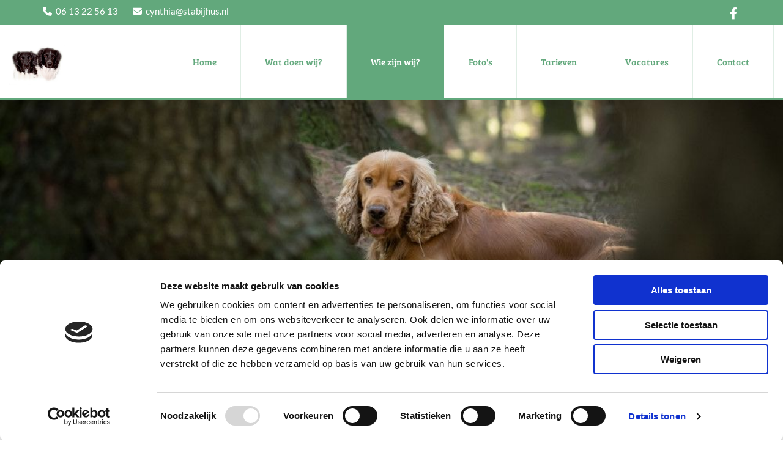

--- FILE ---
content_type: text/html; charset=UTF-8
request_url: https://www.stabijhus.nl/wie-zijn-wij
body_size: 15996
content:
<!DOCTYPE html> <html lang="nl" data-currency="EUR" data-lang="nl" data-countrycode="nl_NL" data-rHash="64cecde47b1d157d9408f699665c1f2d" dir="auto" data-cookiebot="true"> <head> <meta charset="UTF-8"/> <script>window.addEventListener("CookiebotOnDialogInit",function(){if (Cookiebot.getDomainUrlParam("autoAcceptCookies") === "true")Cookiebot.setOutOfRegion();});</script><script async fetchpriority="high" id="Cookiebot" src="https://consent.cookiebot.com/uc.js" data-cbid="ecd800ef-8bf2-449b-9149-ce2947c5302f" data-blockingmode="auto" data-culture="nl" type="text/javascript"></script><title>Wie zijn wij? | Hondenuitlaatservice Stabij</title><meta name="keywords" content=""><meta property="og:type" content="website"><meta property="og:title" content="Wie zijn wij? | Hondenuitlaatservice Stabij"><meta property="og:url" content="https://www.stabijhus.nl/wie-zijn-wij"><meta property="og:image" content="https://www.stabijhus.nl/uploads/RRuaXTBV/Logo1.jpg"><link rel='canonical' href='https://www.stabijhus.nl/wie-zijn-wij'/><meta name="viewport" content="width=device-width, initial-scale=1"><link rel='shortcut icon' type='image/x-icon' href='https://site-assets.cdnmns.com/108ab34d214b6bd35fa24bb0b75a9731/css/img/favicon.ico'/><link rel="preload" href="https://css-fonts.eu.extra-cdn.com/css?family=Roboto:300,500&display=swap" as="style"><link href="https://css-fonts.eu.extra-cdn.com/css?family=Roboto:300,500&display=swap" rel="stylesheet"><link rel="preload" href="https://site-assets.cdnmns.com/108ab34d214b6bd35fa24bb0b75a9731/css/external-libs.css?1768836001521" as="style" fetchpriority="high"><link rel="stylesheet" href="https://site-assets.cdnmns.com/108ab34d214b6bd35fa24bb0b75a9731/css/external-libs.css?1768836001521"><style>article,aside,details,figcaption,figure,footer,header,hgroup,main,nav,section,summary{display:block}audio,canvas,video{display:inline-block}audio:not([controls]){display:none;height:0}[hidden]{display:none}html{font-size:100%;-ms-text-size-adjust:100%;-webkit-text-size-adjust:100%}html,button,input,select,textarea{font-family:inherit}body{margin:0}a:focus{outline-width:thin}a:active,a:hover{outline:0}h1{font-size:2em;margin:0.67em 0}h2{font-size:1.5em;margin:0.83em 0}h3{font-size:1.17em;margin:1em 0}h4{font-size:1em;margin:1.33em 0}h5{font-size:0.83em;margin:1.67em 0}h6{font-size:0.67em;margin:2.33em 0}abbr[title]{border-bottom:1px dotted}b,strong{font-weight:bold}blockquote{margin:1em 40px}dfn{font-style:italic}hr{-moz-box-sizing:content-box;box-sizing:content-box;height:0}mark{background:#ff0;color:#000}p,pre{margin:1em 0}code,kbd,pre,samp{font-family:monospace, serif;_font-family:'courier new', monospace;font-size:1em}pre{white-space:pre;white-space:pre-wrap;word-wrap:break-word}q{quotes:none}q:before,q:after{content:'';content:none}small{font-size:80%}sub,sup{font-size:75%;line-height:0;position:relative;vertical-align:baseline}sup{top:-0.5em}sub{bottom:-0.25em}dl,menu,ol,ul{margin:1em 0}dd{margin:0 0 0 40px}menu,ol,ul{padding:0 0 0 40px}nav ul,nav ol{list-style:none;list-style-image:none}img{-ms-interpolation-mode:bicubic}svg:not(:root){overflow:hidden}figure{margin:0}form{margin:0}fieldset{border:1px solid #c0c0c0;margin:0 2px;padding:0.35em 0.625em 0.75em}legend{border:0;padding:0;white-space:normal;*margin-left:-7px}button,input,select,textarea{font-size:100%;margin:0;vertical-align:baseline;*vertical-align:middle}button,input{line-height:normal}[type="submit"]{background-color:transparent}button,select{text-transform:none}button,html input[type="button"],input[type="reset"],input[type="submit"]{-webkit-appearance:button;cursor:pointer;*overflow:visible}button[disabled],html input[disabled]{cursor:default}input[type="checkbox"],input[type="radio"]{box-sizing:border-box;padding:0;*height:13px;*width:13px}input[type="search"]{-webkit-appearance:textfield;-moz-box-sizing:content-box;-webkit-box-sizing:content-box;box-sizing:content-box}input[type="search"]::-webkit-search-cancel-button,input[type="search"]::-webkit-search-decoration{-webkit-appearance:none}button::-moz-focus-inner,input::-moz-focus-inner{border:0;padding:0}textarea{overflow:auto;vertical-align:top}table{border-collapse:collapse;border-spacing:0}*,:before,:after{-webkit-box-sizing:border-box;-moz-box-sizing:border-box;box-sizing:border-box}@font-face{font-family:'FontAwesome';src:url("https://site-assets.cdnmns.com/108ab34d214b6bd35fa24bb0b75a9731/css/fonts/fa-brands-400.woff2") format("woff2"),url("https://site-assets.cdnmns.com/108ab34d214b6bd35fa24bb0b75a9731/css/fonts/fa-regular-400.woff2") format("woff2"),url("https://site-assets.cdnmns.com/108ab34d214b6bd35fa24bb0b75a9731/css/fonts/fa-solid-900.woff2") format("woff2"),url("https://site-assets.cdnmns.com/108ab34d214b6bd35fa24bb0b75a9731/css/fonts/fa-v4compatibility.woff2") format("woff2"),url("https://site-assets.cdnmns.com/108ab34d214b6bd35fa24bb0b75a9731/css/fonts/fa-brands-400.ttf") format("truetype"),url("https://site-assets.cdnmns.com/108ab34d214b6bd35fa24bb0b75a9731/css/fonts/fa-regular-400.ttf") format("truetype"),url("https://site-assets.cdnmns.com/108ab34d214b6bd35fa24bb0b75a9731/css/fonts/fa-solid-900.ttf") format("truetype"),url("https://site-assets.cdnmns.com/108ab34d214b6bd35fa24bb0b75a9731/css/fonts/fa-v4compatibility.ttf") format("truetype");font-weight:normal;font-style:normal;font-display:swap}@font-face{font-family:'FontAwesome';src:url("https://site-assets.cdnmns.com/108ab34d214b6bd35fa24bb0b75a9731/css/fonts/fa-brands-400.woff2") format("woff2"),url("https://site-assets.cdnmns.com/108ab34d214b6bd35fa24bb0b75a9731/css/fonts/fa-regular-400.woff2") format("woff2"),url("https://site-assets.cdnmns.com/108ab34d214b6bd35fa24bb0b75a9731/css/fonts/fa-solid-900.woff2") format("woff2"),url("https://site-assets.cdnmns.com/108ab34d214b6bd35fa24bb0b75a9731/css/fonts/fa-v4compatibility.woff2") format("woff2"),url("https://site-assets.cdnmns.com/108ab34d214b6bd35fa24bb0b75a9731/css/fonts/fa-brands-400.ttf") format("truetype"),url("https://site-assets.cdnmns.com/108ab34d214b6bd35fa24bb0b75a9731/css/fonts/fa-regular-400.ttf") format("truetype"),url("https://site-assets.cdnmns.com/108ab34d214b6bd35fa24bb0b75a9731/css/fonts/fa-solid-900.ttf") format("truetype"),url("https://site-assets.cdnmns.com/108ab34d214b6bd35fa24bb0b75a9731/css/fonts/fa-v4compatibility.ttf") format("truetype");font-weight:normal;font-style:normal;font-display:swap}header[data-underheaderrow]{position:absolute;left:0;right:0;z-index:5}header.headerFixed{position:fixed;top:0;z-index:5}header#shrunkImage{max-width:100%}header#shrunkImage>div.row{padding-top:8px;padding-bottom:8px}header.shrinking img,header.shrinking>div.row{transition:all 0.3s ease}.row{position:relative;width:100%}.row[data-attr-hide]{display:none}.rowGroup{width:100%;white-space:nowrap;overflow:hidden;display:-ms-flexbox;display:-webkit-flex;display:flex}.rowGroup.rowGroupFixed{width:1170px;margin:0 auto}.rowGroup.rowGroupFixed .row .container-fixed{width:100%}.rowGroup .row{vertical-align:top;white-space:normal;min-width:100%;min-height:100%}.rowGroup .row:last-child{margin-right:0}.no-flexbox .rowGroup .row{display:inline-block}.container{display:-ms-flexbox;display:-webkit-flex;display:flex;-webkit-flex-direction:row;-moz-flex-direction:row;-ms-flex-direction:row;flex-direction:row;-webkit-flex-wrap:wrap;-moz-flex-wrap:wrap;-ms-flex-wrap:wrap;flex-wrap:wrap}.no-flexbox .container{display:block}.no-flexbox .container:before,.no-flexbox .container:after{display:table;content:" "}.no-flexbox .container:after{clear:both}.container-fluid{width:100%}.container-fixed{width:100%}@media only screen and (min-width: 1200px){.container-fixed{max-width:1170px;margin:0 auto}.rowGroup.fullScreenRow .row{min-height:100vh;display:flex}.rowGroup.fullScreenRow.verticalAlignRowTop .row{align-items:flex-start}.rowGroup.fullScreenRow.verticalAlignRowCenter .row{align-items:center}.rowGroup.fullScreenRow.verticalAlignRowBottom .row{align-items:flex-end}.rowGroup .row{height:auto}.row.fullScreenRow{min-height:100vh;display:flex}.row.fullScreenRow.verticalAlignRowTop{align-items:flex-start !important}.row.fullScreenRow.verticalAlignRowCenter{align-items:center !important}.row.fullScreenRow.verticalAlignRowBottom{align-items:flex-end !important}}.container-fixed .container{width:100%}body .designRow{padding:0;margin:0;background-color:transparent}body .designRow>.container>.col{padding:0;margin:0}body.engagementPreviewBody{background-color:#EAEAEA}body.engagementPreviewBody .designRow{display:none}.col{position:relative;padding-left:15px;padding-right:15px}.no-flexbox .col{float:left;display:block}.col:after{content:"";visibility:hidden;display:block;height:0;clear:both}.col.flexCol{display:-ms-flexbox;display:flex;-webkit-flex-direction:column;-moz-flex-direction:column;-ms-flex-direction:column;flex-direction:column}[data-hideheader] header{margin-top:-99999px;position:absolute}[data-hidefooter] footer{margin-top:-99999px;position:absolute}.col-sm-12{width:100%}.col-sm-11{width:91.66667%}.col-sm-10{width:83.33333%}.col-sm-9{width:75%}.col-sm-8{width:66.66667%}.col-sm-7{width:58.33333%}.col-sm-6{width:50%}.col-sm-5{width:41.66667%}.col-sm-4{width:33.33333%}.col-sm-3{width:25%}.col-sm-2{width:16.66667%}.col-sm-1{width:8.33333%}@media only screen and (min-width: 768px){.col-md-12{width:100%}.col-md-11{width:91.66667%}.col-md-10{width:83.33333%}.col-md-9{width:75%}.col-md-8{width:66.66667%}.col-md-7{width:58.33333%}.col-md-6{width:50%}.col-md-5{width:41.66667%}.col-md-4{width:33.33333%}.col-md-3{width:25%}.col-md-2{width:16.66667%}.col-md-1{width:8.33333%}}@media only screen and (min-width: 1200px){.col-lg-12{width:100%}.col-lg-11{width:91.66667%}.col-lg-10{width:83.33333%}.col-lg-9{width:75%}.col-lg-8{width:66.66667%}.col-lg-7{width:58.33333%}.col-lg-6{width:50%}.col-lg-5{width:41.66667%}.col-lg-4{width:33.33333%}.col-lg-3{width:25%}.col-lg-2{width:16.66667%}.col-lg-1{width:8.33333%}}.clear:after,.clear:before{display:table;content:'';flex-basis:0;order:1}.clear:after{clear:both}.lt-ie8 .clear{zoom:1}.hide-overflow{overflow:hidden}.hide-visibility{opacity:0;visibility:hidden}.hidden{display:none !important}.hiddenBG{background-image:none !important}@media only screen and (min-width: 0px) and (max-width: 767px){.hidden-sm{display:none !important}}@media only screen and (min-width: 768px) and (max-width: 1199px){.hidden-md{display:none !important}}@media only screen and (min-width: 1200px){.hidden-lg{display:none !important}}.text-left{text-align:left}.text-center{text-align:center}.text-right{text-align:right}.margin-bottom{margin-bottom:20px}.no-lat-padding{padding-left:0px;padding-right:0px}.no-left-padding{padding-left:0px}.no-right-padding{padding-right:0px}nav .closeBtn{color:#FFF}nav a{display:block}nav a:focus,nav a:focus+.dropIco{position:relative;z-index:1}nav .dropIco{border:none;background:transparent;top:0}nav .dropIco:hover{cursor:pointer}nav .navIcon{vertical-align:middle}@media only screen and (min-width: 768px){nav:before{color:#FFF;font-size:40px;line-height:1em}[data-enablefocusindication] nav:not(.opened-menu) ul li.hasChildren{display:inline-flex}[data-enablefocusindication] nav:not(.opened-menu) ul li.hasChildren ul[id^="navUl"]{overflow:visible}[data-enablefocusindication] nav:not(.opened-menu) ul li.hasChildren ul li.hasChildren{display:block}[data-enablefocusindication] nav:not(.opened-menu) ul li a.dropIco{margin:0 !important;padding:0 !important}nav ul{margin:0;padding:0;position:relative}[data-enablefocusindication] nav ul:not(.navContainer) li.showChildren a.dropIco{position:absolute;top:50%;left:calc(100% - $caretSize)}[data-enablefocusindication] nav ul:not(.navContainer) li.showChildren>ul{opacity:1;transition:0.5s ease-in-out;max-height:1500px}[data-enablefocusindication] nav ul li a.dropIco{background-color:transparent !important;position:absolute;display:inline-block;min-width:10px;height:100%}[data-enablefocusindication] nav ul li a.dropIco:after{display:none}[data-enablefocusindication] nav ul li.hasChildren>ul>li.hasChildren a.dropIco{position:absolute;display:inline-block;top:calc(50% - 5px);right:10px;left:unset;width:10px;height:10px}[data-enablefocusindication] nav ul li.hasChildren>ul>li.hasChildren a.dropIco:after{content:"";font-family:"FontAwesome"}nav ul li{list-style:none;display:inline-block;text-align:left;position:relative}nav ul li a{display:inline-block}nav ul li a:after{content:"";font-family:"FontAwesome";font-size:0.8em;line-height:0.8em;width:10px}nav ul li a:only-child:after{display:none}nav ul li a.dropIco{display:none}nav ul li:hover>ul,nav ul li.hover>ul{display:block;opacity:1;visibility:visible}nav ul>li:focus{z-index:999}nav ul .closeBtn{display:none}nav>ul ul{display:block;opacity:0;visibility:hidden;position:absolute;left:auto;top:100%;margin-top:0;z-index:5;width:auto}nav>ul ul.left{right:100%;left:unset}nav>ul ul.firstSubmenuLeft{right:0}footer nav>ul ul{top:auto;bottom:100%}nav>ul ul .naviLeft li{text-align:end}nav>ul ul li{float:none;display:block;margin-left:0;min-width:220px;position:relative}nav>ul ul li a:after{content:"";position:absolute;right:10px;top:50%;-webkit-transform:translate(0, -50%);-moz-transform:translate(0, -50%);-o-transform:translate(0, -50%);-ms-transform:translate(0, -50%);transform:translate(0, -50%)}nav>ul ul li a.naviLeft+.dropIco{left:10px !important}nav>ul ul li a.naviLeft:after{content:"";position:absolute;left:10px;right:unset;top:50%;-webkit-transform:translate(0, -50%);-moz-transform:translate(0, -50%);-o-transform:translate(0, -50%);-ms-transform:translate(0, -50%);transform:translate(0, -50%)}nav>ul ul a{white-space:normal;display:block}nav>ul ul ul{left:100%;top:0px}}@media (min-width: 768px) and (max-width: 1199px){nav[data-settings*="verticalNav-md=true"]:before{cursor:pointer;content:"";font-family:"FontAwesome"}nav[data-settings*="verticalNav-md=true"] ul{margin:0;padding:0;visibility:visible}nav[data-settings*="verticalNav-md=true"] ul li{text-align:left !important;position:relative;display:block;width:100%}nav[data-settings*="verticalNav-md=true"] ul li.hasChildren>ul>li.hasChildren a.dropIco{height:unset}nav[data-settings*="verticalNav-md=true"] ul li.hasChildren a.dropIco{position:absolute;display:inline-block;margin-top:0 !important;margin-bottom:0 !important;right:0;height:unset}nav[data-settings*="verticalNav-md=true"] ul li.hasChildren a.dropIco:before{content:"";font-family:"FontAwesome"}nav[data-settings*="verticalNav-md=true"] ul li.hasChildren a.dropIco:after{content:'' !important;display:block;position:absolute;margin:0;width:40px;height:40px;top:50%;left:50%;background:transparent;-webkit-transform:translate(-50%, -50%);-moz-transform:translate(-50%, -50%);-o-transform:translate(-50%, -50%);-ms-transform:translate(-50%, -50%);transform:translate(-50%, -50%);z-index:2}nav[data-settings*="verticalNav-md=true"] ul li.hasChildren.showChildren>.dropIco:before{content:""}nav[data-settings*="verticalNav-md=true"] ul li.hasChildren>ul>li.hasChildren a.dropIco{right:1em;top:0 !important;left:unset !important}nav[data-settings*="verticalNav-md=true"] ul a{text-decoration:none;display:block;line-height:1}nav[data-settings*="verticalNav-md=true"] ul a:after{display:none}nav[data-settings*="verticalNav-md=true"] ul a.dropIco[aria-expanded=true] ~ ul{overflow:visible}nav[data-settings*="verticalNav-md=true"] ul a:focus,nav[data-settings*="verticalNav-md=true"] ul a:focus ~ .dropIco{z-index:6}nav[data-settings*="verticalNav-md=true"]>ul{position:fixed;top:0;right:100%;width:20%;height:100%;z-index:99999;background:rgba(0,0,0,0.9);padding-top:50px;overflow-y:scroll}nav[data-settings*="verticalNav-md=true"]>ul ul{max-height:0;margin-left:10px;transition:0.5s cubic-bezier(0, 1, 0.5, 1);overflow:hidden;display:block;position:relative;top:auto;left:auto;right:unset}nav[data-settings*="verticalNav-md=true"]>ul .hasChildren.showChildren>ul{opacity:1;transition:0.5s ease-in-out;max-height:1500px}nav[data-settings*="verticalNav-md=true"]>ul .closeBtn{position:absolute;top:10px;right:10px;font-size:2em;display:inline;width:auto;padding:0.2em}nav[data-settings*="verticalNav-md=true"]>ul .closeBtn:before{content:"×";font-family:"FontAwesome"}nav[data-settings*="verticalNav-md=true"][data-settings*="direction=right"]>ul{right:auto;left:100%}nav[data-settings*="verticalNav-md=true"]>ul{width:50%}}@media (min-width: 1200px){nav[data-settings*="verticalNav-lg=true"]:before{cursor:pointer;content:"";font-family:"FontAwesome"}nav[data-settings*="verticalNav-lg=true"] ul{margin:0;padding:0;visibility:visible}nav[data-settings*="verticalNav-lg=true"] ul li{text-align:left !important;position:relative;display:block;width:100%}nav[data-settings*="verticalNav-lg=true"] ul li.hasChildren>ul>li.hasChildren a.dropIco{height:unset}nav[data-settings*="verticalNav-lg=true"] ul li.hasChildren a.dropIco{position:absolute;display:inline-block;margin-top:0 !important;margin-bottom:0 !important;right:0;height:unset}nav[data-settings*="verticalNav-lg=true"] ul li.hasChildren a.dropIco:before{content:"";font-family:"FontAwesome"}nav[data-settings*="verticalNav-lg=true"] ul li.hasChildren a.dropIco:after{content:'' !important;display:block;position:absolute;margin:0;width:40px;height:40px;top:50%;left:50%;background:transparent;-webkit-transform:translate(-50%, -50%);-moz-transform:translate(-50%, -50%);-o-transform:translate(-50%, -50%);-ms-transform:translate(-50%, -50%);transform:translate(-50%, -50%);z-index:2}nav[data-settings*="verticalNav-lg=true"] ul li.hasChildren.showChildren>.dropIco:before{content:""}nav[data-settings*="verticalNav-lg=true"] ul li.hasChildren>ul>li.hasChildren a.dropIco{right:1em;top:0 !important;left:unset !important}nav[data-settings*="verticalNav-lg=true"] ul a{text-decoration:none;display:block;line-height:1}nav[data-settings*="verticalNav-lg=true"] ul a:after{display:none}nav[data-settings*="verticalNav-lg=true"] ul a.dropIco[aria-expanded=true] ~ ul{overflow:visible}nav[data-settings*="verticalNav-lg=true"] ul a:focus,nav[data-settings*="verticalNav-lg=true"] ul a:focus ~ .dropIco{z-index:6}nav[data-settings*="verticalNav-lg=true"]>ul{position:fixed;top:0;right:100%;width:20%;height:100%;z-index:99999;background:rgba(0,0,0,0.9);padding-top:50px;overflow-y:scroll}nav[data-settings*="verticalNav-lg=true"]>ul ul{max-height:0;margin-left:10px;transition:0.5s cubic-bezier(0, 1, 0.5, 1);overflow:hidden;display:block;position:relative;top:auto;left:auto;right:unset}nav[data-settings*="verticalNav-lg=true"]>ul .hasChildren.showChildren>ul{opacity:1;transition:0.5s ease-in-out;max-height:1500px}nav[data-settings*="verticalNav-lg=true"]>ul .closeBtn{position:absolute;top:10px;right:10px;font-size:2em;display:inline;width:auto;padding:0.2em}nav[data-settings*="verticalNav-lg=true"]>ul .closeBtn:before{content:"×";font-family:"FontAwesome"}nav[data-settings*="verticalNav-lg=true"][data-settings*="direction=right"]>ul{right:auto;left:100%}}nav[data-settings*="vertical=true"]:before{cursor:pointer;content:"";font-family:"FontAwesome"}nav[data-settings*="vertical=true"] ul{margin:0;padding:0;visibility:visible}nav[data-settings*="vertical=true"] ul li{text-align:left !important;position:relative;display:block;width:100%}nav[data-settings*="vertical=true"] ul li.hasChildren>ul>li.hasChildren a.dropIco{height:unset}nav[data-settings*="vertical=true"] ul li.hasChildren a.dropIco{position:absolute;display:inline-block;margin-top:0 !important;margin-bottom:0 !important;right:0;height:unset}nav[data-settings*="vertical=true"] ul li.hasChildren a.dropIco:before{content:"";font-family:"FontAwesome"}nav[data-settings*="vertical=true"] ul li.hasChildren a.dropIco:after{content:'' !important;display:block;position:absolute;margin:0;width:40px;height:40px;top:50%;left:50%;background:transparent;-webkit-transform:translate(-50%, -50%);-moz-transform:translate(-50%, -50%);-o-transform:translate(-50%, -50%);-ms-transform:translate(-50%, -50%);transform:translate(-50%, -50%);z-index:2}nav[data-settings*="vertical=true"] ul li.hasChildren.showChildren>.dropIco:before{content:""}nav[data-settings*="vertical=true"] ul li.hasChildren>ul>li.hasChildren a.dropIco{right:1em;top:0 !important;left:unset !important}nav[data-settings*="vertical=true"] ul a{text-decoration:none;display:block;line-height:1}nav[data-settings*="vertical=true"] ul a:after{display:none}nav[data-settings*="vertical=true"] ul a.dropIco[aria-expanded=true] ~ ul{overflow:visible}nav[data-settings*="vertical=true"] ul a:focus,nav[data-settings*="vertical=true"] ul a:focus ~ .dropIco{z-index:6}nav[data-settings*="vertical=true"]>ul{position:fixed;top:0;right:100%;width:20%;height:100%;z-index:99999;background:rgba(0,0,0,0.9);padding-top:50px;overflow-y:scroll}nav[data-settings*="vertical=true"]>ul ul{max-height:0;margin-left:10px;transition:0.5s cubic-bezier(0, 1, 0.5, 1);overflow:hidden;display:block;position:relative;top:auto;left:auto;right:unset}nav[data-settings*="vertical=true"]>ul .hasChildren.showChildren>ul{opacity:1;transition:0.5s ease-in-out;max-height:1500px}nav[data-settings*="vertical=true"]>ul .closeBtn{position:absolute;top:10px;right:10px;font-size:2em;display:inline;width:auto;padding:0.2em}nav[data-settings*="vertical=true"]>ul .closeBtn:before{content:"×";font-family:"FontAwesome"}nav[data-settings*="vertical=true"][data-settings*="direction=right"]>ul{right:auto;left:100%}@media only screen and (max-width: 767px){nav:not(.horizontal-menu--mobile):before,nav[data-settings*="vertical=true"]:not(.horizontal-menu--mobile):before{content:"";cursor:pointer;font-family:"FontAwesome";padding:10px;line-height:1em}nav:not(.horizontal-menu--mobile) ul,nav[data-settings*="vertical=true"]:not(.horizontal-menu--mobile) ul{margin:0;padding:0}nav:not(.horizontal-menu--mobile) ul li,nav[data-settings*="vertical=true"]:not(.horizontal-menu--mobile) ul li{text-align:left !important;position:relative}nav:not(.horizontal-menu--mobile) ul li.hasChildren .dropIco,nav[data-settings*="vertical=true"]:not(.horizontal-menu--mobile) ul li.hasChildren .dropIco{position:absolute;right:1em;padding-left:15px;padding-right:15px;margin-top:0 !important;margin-bottom:0 !important}nav:not(.horizontal-menu--mobile) ul li.hasChildren .dropIco:before,nav[data-settings*="vertical=true"]:not(.horizontal-menu--mobile) ul li.hasChildren .dropIco:before{content:"";font-family:"FontAwesome"}nav:not(.horizontal-menu--mobile) ul li.hasChildren .dropIco:after,nav[data-settings*="vertical=true"]:not(.horizontal-menu--mobile) ul li.hasChildren .dropIco:after{display:none}nav:not(.horizontal-menu--mobile) ul li.hasChildren.showChildren>.dropIco:before,nav[data-settings*="vertical=true"]:not(.horizontal-menu--mobile) ul li.hasChildren.showChildren>.dropIco:before{content:""}nav:not(.horizontal-menu--mobile) ul li.active>a,nav[data-settings*="vertical=true"]:not(.horizontal-menu--mobile) ul li.active>a{font-weight:600}nav:not(.horizontal-menu--mobile) ul a,nav[data-settings*="vertical=true"]:not(.horizontal-menu--mobile) ul a{text-decoration:none;line-height:1}nav:not(.horizontal-menu--mobile) ul a.dropIco[aria-expanded=true] ~ ul,nav[data-settings*="vertical=true"]:not(.horizontal-menu--mobile) ul a.dropIco[aria-expanded=true] ~ ul{overflow:visible}nav:not(.horizontal-menu--mobile) ul a:focus,nav:not(.horizontal-menu--mobile) ul a:focus ~ .dropIco,nav[data-settings*="vertical=true"]:not(.horizontal-menu--mobile) ul a:focus,nav[data-settings*="vertical=true"]:not(.horizontal-menu--mobile) ul a:focus ~ .dropIco{z-index:6}nav:not(.horizontal-menu--mobile)>ul,nav[data-settings*="vertical=true"]:not(.horizontal-menu--mobile)>ul{position:fixed;right:100%;top:0;width:100%;height:100%;z-index:99999;background:rgba(0,0,0,0.9);padding:50px 0 0 20px;overflow-y:scroll}nav:not(.horizontal-menu--mobile)>ul ul,nav[data-settings*="vertical=true"]:not(.horizontal-menu--mobile)>ul ul{max-height:0;margin-left:10px;transition:0.5s cubic-bezier(0, 1, 0.5, 1);overflow:hidden}nav:not(.horizontal-menu--mobile)>ul ul li a,nav[data-settings*="vertical=true"]:not(.horizontal-menu--mobile)>ul ul li a{line-height:1}nav:not(.horizontal-menu--mobile)>ul .hasChildren.showChildren>ul,nav[data-settings*="vertical=true"]:not(.horizontal-menu--mobile)>ul .hasChildren.showChildren>ul{opacity:1;transition:0.5s ease-in-out;max-height:1500px}nav:not(.horizontal-menu--mobile)>ul .closeBtn,nav[data-settings*="vertical=true"]:not(.horizontal-menu--mobile)>ul .closeBtn{position:absolute;top:19px;right:21px;font-size:2em;display:inline;z-index:1;padding:0.2em}nav:not(.horizontal-menu--mobile)>ul .closeBtn:before,nav[data-settings*="vertical=true"]:not(.horizontal-menu--mobile)>ul .closeBtn:before{content:"×";font-family:"FontAwesome"}nav:not(.horizontal-menu--mobile)[data-settings*="direction=right"]>ul,nav[data-settings*="vertical=true"]:not(.horizontal-menu--mobile)[data-settings*="direction=right"]>ul{left:100%;right:auto}}.locale ul{margin:0;padding:0;display:inline-block;white-space:nowrap;position:relative;z-index:2}.locale ul a{text-decoration:none}.locale ul li{display:none;list-style:none;position:absolute;width:100%}.locale ul li a:before{content:"";font-family:"FontAwesome";font-size:0.8em;margin-right:5px;display:none;vertical-align:bottom}.locale ul li.active{display:block;position:static}.locale ul li.active a:before{display:inline-block}.locale ul li.active:only-child a:before{display:none}.locale ul:hover{z-index:11}.locale ul:hover li{display:block}.locale .locale_touch li:not(.active){display:block}body.noScroll{overflow:hidden;position:fixed}body.safariNoScroll{overflow:hidden}.form input[type="checkbox"]+label{display:inline-block;margin-left:10px;cursor:pointer}.form input[type="checkbox"]+label:before{display:inline-block;vertical-align:middle;left:0;width:1.8em;height:1.8em;font-family:'FontAwesome';font-size:0.8em;text-align:center;line-height:1.7em;margin-right:0.5em;content:'';color:#333;background:#FFF;border:1px solid #ccc;letter-spacing:normal;font-style:normal}.form input[type="checkbox"]:focus+label:before{-webkit-box-shadow:box-shadow(0 0 1px 0.01em #3b99fc);-moz-box-shadow:box-shadow(0 0 1px 0.01em #3b99fc);box-shadow:box-shadow(0 0 1px 0.01em #3b99fc)}.form input[type="checkbox"]:checked+label:before{content:'\f00c'}.image{max-width:100%;height:auto}.row.brandfooter .col{display:block}.row.brandfooter .brandLogoContainer{text-align:right}.row.brandfooter .brandLogoContainer .footerlogo{vertical-align:middle}.row.brandfooter .brandLogoContainer .brandText{display:inline-block;vertical-align:middle}.row.brandfooter .brandTextAlternativeContainer{display:flex;align-items:center;padding-top:6px}.row.brandfooter .brandTextAlternativeContainer a{color:inherit !important}.row.brandfooter .brandTextContainer{width:inherit}.row.brandfooter .brandTextContainer .footerText{color:black}.row.brandfooter .logoOpacity{opacity:66%;width:100px}@media only screen and (max-width: 768px){.row.brandfooter .brandLogoContainer,.row.brandfooter .brandTextContainer{text-align:center}}.row.brandfooter.noPadding{height:40px;display:table;padding:0}.row.brandfooter.noPadding img,.row.brandfooter.noPadding span{display:table-cell;vertical-align:middle}.row.brandfooter.noPadding img.brandingText,.row.brandfooter.noPadding span.brandingText{padding-left:5px}.row.brandfooter .brandedInnerRow{padding:0}.row.brandfooter .brandedTopColumn{margin-bottom:25px}.row.brandheader{z-index:1;box-shadow:0px 0px 5px rgba(0,0,0,0.1)}.row.brandheader .col{display:block;padding-bottom:0}.row.brandheader.noPadding{height:56px;display:flex;justify-content:center;align-items:center;padding:0}.row.brandheader.noPadding .wrapper{display:flex;justify-content:center;align-items:center}.row.brandheader.noPadding .wrapper .brandingLogo{margin-right:24px;padding-right:24px;border-right:1px solid #ECEDEE}.row.brandheader.noPadding .wrapper .brandingLogo img{height:32px}.row.brandheader.noPadding .wrapper .brandingLink{font-size:13px}@media only screen and (max-width: 375px){.row.brandheader .col{display:flex;justify-content:center;align-items:center;padding-bottom:0}.row.brandheader.noPadding{height:100px}.row.brandheader.noPadding .wrapper{flex-wrap:wrap;padding:0 10px 7px 10px}.row.brandheader.noPadding .wrapper .brandingLogo{border-right:none;margin-right:0;padding-right:5px;padding-left:5px}}@media only screen and (min-width: 376px) and (max-width: 426px){.row.brandheader .col{display:flex;justify-content:center;align-items:center;padding-bottom:0}.row.brandheader.noPadding{height:88px}.row.brandheader.noPadding .wrapper{flex-wrap:wrap;padding:0 30px 7px 30px}.row.brandheader.noPadding .wrapper .brandingLogo{border-right:none;margin-right:0;padding-right:5px;padding-left:5px}}@media only screen and (min-width: 427px) and (max-width: 1024px){.row.brandheader .col{display:flex;justify-content:center;align-items:center;padding-bottom:0}.row.brandheader.noPadding .wrapper{flex-wrap:wrap}}.infobar-wrapper{position:fixed;top:0;left:0;display:block;z-index:20;width:100vw;padding:32px;background:rgba(27,27,27,0.95);font-size:13px}.infobar-wrapper .infobar{font-family:'Roboto';width:100vw;text-align:left;display:flex;flex-direction:column;justify-content:center;height:100%}.infobar-wrapper .infobar a{color:#fff}.infobar-wrapper .infobar p{color:#fff;text-align:left;line-height:18px}.infobar-wrapper .infobar .cookie-row{width:calc(100% - 64px);padding:0}.infobar-wrapper .infobar .cookie-row.cookie-row-text{overflow:auto}.infobar-wrapper .infobar h1.cookie-headline,.infobar-wrapper .infobar h4.cookie-headline{color:#fff;font-size:18px;font-weight:500;margin-bottom:8px}.infobar-wrapper .infobar h1.cookie-headline.push-top,.infobar-wrapper .infobar h4.cookie-headline.push-top{margin-top:24px}.infobar-wrapper .infobar p.cookie-description{text-align:left;line-height:1.36;font-size:14px;font-weight:300;max-width:1040px;width:100%;margin-bottom:16px}.infobar-wrapper .infobar p.cookie-readmore{font-size:14px;text-align:left;padding-bottom:12px}.infobar-wrapper .infobar .cookie-checkboxes{width:50%;min-height:47px;padding:16px 0;float:left}.infobar-wrapper .infobar .cookie-checkboxes label{color:#fff;font-size:16px;font-weight:300;margin-right:16px}.infobar-wrapper .infobar .cookie-checkboxes label input{margin-right:8px}.infobar-wrapper .infobar .cookie-buttons{font-weight:500;width:50%;min-height:47px;float:left;text-align:right}.infobar-wrapper .infobar .cookie-buttons a{cursor:pointer}.infobar-wrapper[data-settings*="bottom"]{bottom:0;top:inherit}@media only screen and (max-width: 1199px){.infobar-wrapper .infobar{width:100%}}.infobar-wrapper .infobar-close{position:absolute;top:15px;right:20px;font-size:25px;color:#FFF}.infobar-wrapper a#revoke-consent{font-size:13px;padding:13px 24px;border:1px solid #fff;background:#fff;color:#181818;-webkit-border-radius:3px;-moz-border-radius:3px;-o-border-radius:3px;border-radius:3px}.infobar-wrapper a#infobar-acceptCookiesBtn{display:inline-block;font-size:13px;padding:13px 24px;border:1px solid #fff;background:#fff;color:#181818;-webkit-border-radius:3px;-moz-border-radius:3px;-o-border-radius:3px;border-radius:3px}.infobar-wrapper a#infobar-acceptSelectedCookiesBtn{display:inline-block;font-size:13px;padding:13px 24px;border:1px solid #fff;margin-right:16px;-webkit-border-radius:3px;-moz-border-radius:3px;-o-border-radius:3px;border-radius:3px}.infobar-wrapper a#infobar-donottrack{font-size:13px;padding:13px 24px;border:1px solid #fff;background:#fff;color:#181818;margin-left:18px;float:right;-webkit-border-radius:3px;-moz-border-radius:3px;-o-border-radius:3px;border-radius:3px}@media only screen and (max-width: 992px){.infobar-wrapper{height:100%;overflow:scroll}.infobar-wrapper .infobar .cookie-row{width:100%}.infobar-wrapper .infobar .cookie-checkboxes{float:none;width:100%}.infobar-wrapper .infobar .cookie-checkboxes label{display:block}.infobar-wrapper .infobar .cookie-checkboxes label:first-of-type{margin-bottom:16px}.infobar-wrapper .infobar .cookie-buttons{float:none;width:100%;text-align:left}}.optout-button{position:fixed;bottom:0px;left:2%;z-index:5;width:100px;height:50px;background-color:rgba(163,163,163,0.4);color:white}.rowGroup .row.normalizeSize,.imagelist .slide.normalizeSize,.gallery .slide.normalizeSize,.catalog .slide.normalizeSize,.blog .slide.normalizeSize{opacity:0;padding-left:0;padding-right:0;min-width:0;max-width:0;max-height:0;border:0}@media only screen and (max-width: 768px){.rowGroup .row.normalizeSize,.imagelist .slide.normalizeSize,.gallery .slide.normalizeSize,.catalog .slide.normalizeSize,.blog .slide.normalizeSize{padding-left:0;padding-right:0;min-width:0;max-width:0;border:0}}.osmap .osmap-container,.osmap .map-container{z-index:0}.singleProduct .shopQuantity{float:left;display:inline-block;padding:5px 0}.singleProduct .shopQuantity .description{margin-right:5px}.singleProduct .shopQuantity .decreaseQuantity,.singleProduct .shopQuantity .increaseQuantity{cursor:pointer;width:20px;padding:0 10px;-moz-user-select:-moz-none;-khtml-user-select:none;-webkit-user-select:none;user-select:none}.singleProduct .shopQuantity .decreaseQuantity.outOfStock,.singleProduct .shopQuantity .increaseQuantity.outOfStock{color:#333333;cursor:auto}.singleProduct .shopQuantity .quantity{width:40px;display:inline-block;text-align:center}.cart .prodDetails>span{overflow:visible}.cart .prodDetails .prodQuant,.cart .prodDetails .prodQuantity,.cart .prodDetails .prodPrice{display:inline-block}.cart .prodDetails .prodQuant{padding-right:10px}.cart .prodDetails input.prodQuantity{width:20px;text-align:center;border-radius:3px}.cart .prodDetails .prodPrice{float:right;line-height:2.2em}.cart .prodRemove{padding-top:1em}.checkout .products .product-row .qty{width:auto} </style><!--[if IE 8]><link rel="stylesheet" href="https://site-assets.cdnmns.com/108ab34d214b6bd35fa24bb0b75a9731/css/grids.css?1768836001521"><!endif]--><style>.h-captcha{display:table;margin-bottom:10px}.hcaptcha-badge{background-color:#fafafa;z-index:2;width:280px;border-radius:4px;border:1px solid #b2bdcc;position:fixed;bottom:70px}.hcaptcha-badge.hide{visibility:hidden}.hcaptcha-badge.bottomleft{left:-210px;display:flex;flex-direction:row-reverse}.hcaptcha-badge.bottomleft .hcaptcha-badge-logo-wrapper{padding:5px 10px 0px 10px;display:flex;align-items:center;flex-direction:column}.hcaptcha-badge.bottomleft .hcaptcha-badge-logo-wrapper .hcaptcha-badge-logo{width:50px;height:50px;background-image:url("https://site-assets.cdnmns.com/108ab34d214b6bd35fa24bb0b75a9731/css/img/hcaptcha-badge.svg");background-size:cover}.hcaptcha-badge.bottomleft .hcaptcha-badge-logo-wrapper .hcaptcha-badge-text{font-size:10px;font-weight:600}.hcaptcha-badge.bottomleft .hcaptcha-badge-legal{display:block;margin:auto;line-height:18px;font-size:10px;min-width:200px}.hcaptcha-badge.bottomleft:hover{left:2px;cursor:pointer}.hcaptcha-badge.bottomright{right:-210px;display:flex}.hcaptcha-badge.bottomright .hcaptcha-badge-logo-wrapper{padding:5px 10px 0px 10px;display:flex;align-items:center;flex-direction:column}.hcaptcha-badge.bottomright .hcaptcha-badge-logo-wrapper .hcaptcha-badge-logo{width:50px;height:50px;background-image:url("https://site-assets.cdnmns.com/108ab34d214b6bd35fa24bb0b75a9731/css/img/hcaptcha-badge.svg");background-size:cover}.hcaptcha-badge.bottomright .hcaptcha-badge-logo-wrapper .hcaptcha-badge-text{font-size:10px;font-weight:600}.hcaptcha-badge.bottomright .hcaptcha-badge-legal{display:block;margin:auto;line-height:18px;font-size:10px;min-width:200px}.hcaptcha-badge.bottomright:hover{right:2px;cursor:pointer}.hcaptcha-badge:after{content:'';display:block;width:65px;height:73.6px;background-image:url("https://site-assets.cdnmns.com/108ab34d214b6bd35fa24bb0b75a9731/css/img/hcaptcha-badge-tool.png");background-size:cover} </style><!--[if IE 8]><link rel="stylesheet" href="https://site-assets.cdnmns.com/108ab34d214b6bd35fa24bb0b75a9731/css/hcaptcha.css?1768836001521"><![endif]--><style id='style_site'>.skipNavigation { visibility:hidden;} .module {} .headline { font-size:36px; font-family:Bree Serif; font-style:normal; font-weight:400; text-transform:none; text-decoration:none solid rgb(28, 28, 28); color:rgb(28, 28, 28); line-height:48px; letter-spacing:0; margin-top:0px; margin-bottom:0px;} .headline a {} .headline a:hover { text-decoration:none;} header#shrunkImage img { transform:scale(1);} body { -webkit-font-smoothing:auto; font-family:Open Sans; background-color:rgb(255, 255, 255);} body a { text-decoration:none; color:rgb(24, 42, 68);} body a:hover { text-decoration:none; color:rgb(10, 10, 10);} nav { text-align:left;} nav a:hover { text-decoration:none;} .nav {} nav> ul li a { padding-top:50px; padding-bottom:50px; padding-left:39px; padding-right:39px; margin-left:0px; margin-right:0px; margin-top:0px; margin-bottom:0px; border-bottom-width:0px; border-left-width:0px; border-right-width:1px; background-color:rgba(0, 0, 0, 0); border-color:rgba(98, 168, 124, 0.2); text-transform:none;} nav> ul li> a { color:rgb(98, 168, 124); font-size:15px; font-family:Bree Serif; font-weight:400; letter-spacing:0; line-height:normal;} nav> ul li a:hover { background-color:rgb(98, 168, 124); color:rgb(255, 255, 255); border-color:rgb(255, 255, 255);} nav> ul li.active> a { font-weight:400; color:rgb(255, 255, 255); text-decoration:none; background-color:rgb(98, 168, 124); border-left-width:0px; border-right-width:1px; border-color:rgb(255, 255, 255); border-bottom-width:0px;} nav> ul> li> ul {} nav> ul> li.active> ul li {} nav> ul> li.active> ul li:hover a {} nav> ul> li> ul li { padding:0px;} nav> ul> li> ul li a { background-color:rgb(255, 255, 255); border-bottom-width:1px; margin-bottom:0px; margin-top:0px; margin-left:0px; margin-right:0px; padding-left:15px; padding-right:15px; padding-top:15px; padding-bottom:15px;} nav> ul> li> ul a { font-size:14px; font-weight:400; color:rgb(10, 10, 10);} nav> ul> li> ul a:hover { color:rgb(10, 10, 10); font-weight:400; text-decoration:none;} nav> ul> li> ul li.active> a { color:rgb(10, 10, 10); font-weight:400; background-color:rgb(234, 234, 234);} nav> ul> li> ul li a:hover { border-color:rgb(227, 227, 227); background-color:rgb(234, 234, 234);} nav:before { color:rgb(0, 0, 0);} nav> ul> li> ul li:last-child {} .verticalnav> li a {} .verticalnav> li a:hover {} .verticalnav> li.active> a {} .subtitle { font-size:24px; line-height:48px; margin-bottom:0px; font-family:Bree Serif; font-style:normal; font-weight:400; text-transform:none; text-decoration:none solid rgb(98, 168, 124); color:rgb(98, 168, 124); letter-spacing:0; margin-top:0px;} .subtitle a {} .subtitle a:hover { text-decoration:none;} .preamble { font-size:18px; line-height:1.50; margin-bottom:20px;} .preamble a {} .preamble a:hover { text-decoration:none;} .bodytext { font-size:15px; line-height:30px; margin-bottom:0px; margin-top:20px; font-family:Lato; font-weight:400; color:rgb(28, 28, 28);} .bodytext a { text-decoration:underline; color:rgb(24, 42, 68);} .bodytext a:hover { text-decoration:underline;} .smalltext { font-size:14px; line-height:1.50; letter-spacing:0em; margin-bottom:5px;} .smalltext a {} .smalltext a:hover { text-decoration:none;} .lightsmalltext { color:rgb(255, 255, 255); font-size:12px; line-height:1.6em; margin-bottom:5px;} .lightsmalltext a { font-weight:700;} .lightsmalltext a:hover { text-decoration:none;} .button { padding-top:10px; padding-right:20px; padding-bottom:10px; padding-left:20px; margin-bottom:10px; background-color:rgba(0, 0, 0, 0); color:rgb(28, 28, 28); line-height:1.5em; font-size:15px; font-weight:700; border-color:rgba(56,56,56, 1); border-top-width:2px; border-right-width:2px; border-bottom-width:2px; border-left-width:2px; margin-top:10px; text-transform:none; border-radius:0px; font-family:Lato; text-align:center;} .button:hover { text-decoration:none; background-color:rgb(207, 240, 158); color:rgb(255, 255, 255); border-color:rgb(255, 255, 255);} .button .buttonIcon.fa { margin-right:10px;} .button2 { font-size:20px; margin-bottom:40px; color:rgb(255, 255, 255); border-color:rgb(255, 255, 255); line-height:1.5em; background-color:rgb(53, 53, 53); padding-top:15px; padding-right:25px; padding-bottom:15px; padding-left:25px; border-top-width:1px; border-right-width:1px; border-bottom-width:1px; border-left-width:1px;} .button2:hover { color:rgb(53, 53, 53); background-color:rgb(255, 255, 255); text-decoration:none;} .button3 { font-size:20px; margin-bottom:40px; color:rgb(255, 255, 255); line-height:1.50em; background-color:rgba(0, 0, 0, 0); border-color:rgb(255, 255, 255); padding-top:15px; padding-right:25px; padding-bottom:15px; padding-left:25px; border-top-width:1px; border-right-width:1px; border-bottom-width:1px; border-left-width:1px;} .button3:hover { color:rgb(53, 53, 53); background-color:rgb(255, 255, 255); border-color:rgba(0, 0, 0, 0); text-decoration:none;} .crmlogin .submitBtn { padding-top:15px; padding-right:25px; padding-bottom:15px; padding-left:25px; background-color:rgb(3, 3, 3); color:rgb(255,255,255); margin-top:15px; margin-bottom:0px; margin-left:auto; margin-right:auto; line-height:1.5em;} .crmlogin .submitBtn:hover { text-decoration:none; background-color:rgb(102, 102, 102);} .crmlogin .logoutBtn { padding-top:15px; padding-right:25px; padding-bottom:15px; padding-left:25px; background-color:rgb(3, 3, 3); color:rgb(255,255,255); margin-top:15px; margin-bottom:0px; margin-left:auto; margin-right:auto; line-height:1.5em;} .crmlogin .logoutBtn:hover { text-decoration:none; background-color:rgb(102, 102, 102);} .crmUserpage .button { padding-top:15px; padding-right:25px; padding-bottom:15px; padding-left:25px; background-color:rgb(3, 3, 3); color:rgb(255,255,255); margin-top:15px; margin-bottom:0px; margin-left:auto; margin-right:auto; line-height:1.5em;} .crmUserpage .button:hover { text-decoration:none; background-color:rgb(102, 102, 102);} .form { margin-bottom:40px;} .form label { font-size:15px; line-height:30px; margin-bottom:5px; margin-top:20px; font-family:Lato; font-weight:400; color:rgb(28, 28, 28);} .form input[type=text],.form textarea,.form select { border-radius:0px; border-color:rgb(24, 42, 68) rgb(24, 42, 68) rgba(0, 0, 0, 0.5); color:rgb(24, 42, 68); font-size:15px; padding-top:10px; padding-right:10px; padding-bottom:10px; padding-left:10px; margin-top:0px; margin-right:0px; margin-bottom:10px; margin-left:0px; border-top-width:0px; border-left-width:0px; border-bottom-width:1px; border-right-width:0px; background-color:rgba(0, 0, 0, 0);} .form input[type=submit] { margin-top:0px; margin-left:0px; background-color:rgba(0, 0, 0, 0); border-color:rgb(28, 28, 28); color:rgb(28, 28, 28); border-top-width:2px; border-left-width:2px; border-bottom-width:2px; border-right-width:2px; border-radius:0px; padding-top:10px; padding-right:20px; padding-bottom:10px; padding-left:20px; font-size:15px;} .form input[type=submit]:hover { background-color:rgb(103, 224, 163);} .form .g-recaptcha { margin-top:10px; margin-bottom:10px;} .form input[type=checkbox]+span,.form input[type=radio]+span,.form .form_option input[type=checkbox]+label:not([class*="optin"]) { font-size:12px; line-height:1.6em; margin-left:10px; margin-bottom:20px; margin-right:20px;} .text {} .image {} .image + .hoverOverlay {} .image + .hoverOverlay .hoverText {} .search .searchicon { color:rgb(246, 246, 246); width:16px; height:16px; font-size:16px; margin-bottom:0px;} .map { margin-top:20px; margin-right:0px; margin-bottom:0px; margin-left:0px; padding-top:0px; padding-right:0px; padding-bottom:0px; padding-left:0px;} .gallery {} .gallery .pics .caption { color:rgb(10, 10, 10);} .gallery .hoverOverlay { background-color:rgba(255,255,255,0.4);} .gallery .hoverOverlay .hoverText { font-weight:700;} .row { margin-top:0px; margin-right:0px; margin-bottom:0px; margin-left:0px; padding-top:0px; padding-right:0px; padding-bottom:0px; padding-left:0px;} .col { margin-top:0px; margin-right:0px; margin-bottom:0px; margin-left:0px; padding-top:0px; padding-right:15px; padding-bottom:0px; padding-left:15px;} .custom1 { font-size:13px; font-family:Lato; font-style:normal; font-weight:400; text-transform:none; text-decoration:none solid rgb(255, 255, 255); color:rgb(255, 255, 255); line-height:26px; letter-spacing:0; margin-top:0px; margin-bottom:0px;} .custom1 a { text-decoration:underline; color:rgb(255, 255, 255);} .custom1 a:hover { text-decoration:none; color:rgb(255, 255, 255);} .custom2 { font-size:18px; font-family:Lato;} .custom2 a {} .custom2 a:hover {} .custom3 {} .custom3 a {} .custom3 a:hover {} .custom4 { font-size:15px; font-family:Lato; font-style:normal; font-weight:400; text-transform:none; text-decoration:none solid rgb(255, 255, 255); color:rgb(255, 255, 255); line-height:16px; letter-spacing:0; margin-top:0px; margin-bottom:0px;} .custom4 a { color:rgb(255, 255, 255);} .custom4 a:hover { text-decoration:none; color:rgb(255, 255, 255);} .custom5 {} .custom5 a {} .custom5 a:hover {} .custom6 {} .custom6 a {} .custom6 a:hover {} .custom7 {} .custom7 a {} .custom7 a:hover {} .custom8 { font-size:20px; font-family:Bree Serif; font-style:normal; font-weight:400; text-transform:none; text-decoration:none solid rgb(28, 28, 28); color:rgb(28, 28, 28); line-height:40px; letter-spacing:0; margin-top:20px; margin-bottom:0px;} .custom8 a { color:rgb(28, 28, 28);} .custom8 a:hover { text-decoration:none; color:rgb(45, 45, 45);} .custom9 { font-size:15px; font-family:Lato; font-style:normal; font-weight:400; text-transform:none; text-decoration:none solid rgb(28, 28, 28); color:rgb(28, 28, 28); line-height:30px; letter-spacing:0; margin-top:10px; margin-bottom:0px;} .custom9 a { color:rgb(28, 28, 28);} .custom9 a:hover {} .custom10 { font-size:50px;} .custom10 a { color:rgb(28, 28, 28);} .custom10 a:hover { text-decoration:none; color:rgb(45, 45, 45);} .smallsubtitle { font-size:20px; line-height:28px; font-family:Bree Serif; font-style:normal; font-weight:400; text-transform:none; text-decoration:none solid rgb(28, 28, 28); color:rgb(28, 28, 28); letter-spacing:0; margin-top:20px; margin-bottom:0px;} .smallsubtitle a { color:rgb(28, 28, 28);} .smallsubtitle a:hover { text-decoration:none; color:rgb(45, 45, 45);} .spottext {} .spottext a {} .spottext a:hover { text-decoration:none;} .darkspottext {} .darkspottext a {} .darkspottext a:hover { text-decoration:none;} .footertext { font-size:14px; line-height:1.50; margin-bottom:0px; color:rgb(255, 255, 255);} .footertext a { color:rgb(255, 255, 255); font-weight:800;} .footertext a:hover { text-decoration:none;} .companyname { font-size:16px; line-height:1.20; letter-spacing:0.05em; margin-bottom:10px; color:rgb(0, 0, 0);} .companyname a { text-decoration:none;} .companyname a:hover {} .lightcompanyname { font-size:16px; line-height:1.20; letter-spacing:0.05em; margin-bottom:10px; color:rgb(246, 246, 248);} .lightcompanyname a { text-decoration:none;} .lightcompanyname a:hover {} .smallspottext { font-size:30px; line-height:1.50; margin-bottom:20px;} .lightsmallspottext { font-size:30px; line-height:1.50; margin-bottom:20px;} .lightheadline { color:#fff; font-size:36px; font-family:Bree Serif; font-style:normal; font-weight:400; text-transform:none; text-decoration:none solid rgb(28, 28, 28); line-height:48px; letter-spacing:0; margin-top:0px; margin-bottom:0px;} .lightpreamble { color:rgb(255, 255, 255); font-size:18px; line-height:1.50; margin-bottom:20px;} .lightsubtitle { font-size:24px; line-height:48px; margin-bottom:0px; color:#fff; font-family:Bree Serif; font-style:normal; font-weight:400; text-transform:none; text-decoration:none solid rgb(98, 168, 124); letter-spacing:0; margin-top:0px;} .lightsmallsubtitle { font-size:20px; line-height:28px; color:#fff; font-family:Bree Serif; font-style:normal; font-weight:400; text-transform:none; text-decoration:none solid rgb(28, 28, 28); letter-spacing:0; margin-top:20px; margin-bottom:0px;} .lightbodytext { font-size:15px; line-height:30px; margin-bottom:20px; color:rgb(255, 255, 255); font-family:Lato; font-weight:400;} .lightbodytext a { color:#ffffff;} .lightbodytext a:hover { text-decoration:none;} .locale { text-align:right;} .locale ul li a { transition:all 0.25s ease-in 0s; color:rgb(255, 255, 255);} .locale ul li { background-color:rgb(69, 69, 69); padding-top:5px; padding-right:15px; padding-bottom:5px; padding-left:15px;} .divider { display:table; margin-left:auto; margin-right:auto; border-top-width:1px; border-color:rgba(0, 0, 0, 0.0980392); width:100%;} .socialmedia { text-align:left; font-size:19px;} .socialmedia li { background-color:#fff; border-color:rgb(255, 255, 255); border-top-width:1px; border-right-width:1px; border-bottom-width:1px; border-left-width:1px; border-top-left-radius:0px; border-top-right-radius:0px; border-bottom-left-radius:0px; border-bottom-right-radius:0px; margin-right:10px;} .socialmedia li:hover { background-color:rgba(0, 0, 0, 0);} .socialmedia li a { color:rgb(255, 255, 255); width:25px; height:25px;} .socialmedia li a:hover { color:#fff; text-decoration:none;} .paymenticons li { margin-left:5px; margin-bottom:5px; padding-bottom:40px;} .linklist { margin-bottom:0px; margin-top:0px; padding-left:0px;} .linklist a { margin-bottom:1px; background-color:rgba(0, 0, 0, 0); padding-top:10px; padding-right:10px; padding-bottom:10px; padding-left:10px;} .iconlist li { background-color:rgb(255, 0, 0); width:45px; height:45px; color:rgb(255, 255, 255);} .iconlist .iconItem { font-size:24px;} .iconlist li a { color:rgb(255, 255, 255);} .iconlist li a:hover { color:rgb(255, 255, 255); text-decoration:none;} .breadcrumb li a { margin-bottom:10px; margin-left:10px; margin-right:10px;} .scrollIcon { width:35px; height:35px;} .scrollIcon span:before { color:rgb(255, 255, 255);} .accordion .itemIcon {} .accordion .itemTitle { padding-top:5px; padding-bottom:5px; padding-left:10px; padding-right:40px;} .accordion .itemContent {} .blog .shortDescription { color:rgb(53, 53, 53); font-size:15px; line-height:1.40em;} .blog .shortDescription:hover { color:rgb(53, 53, 53);} .blog li { background-color:rgba(0, 0, 0, 0);} .blog li .textContainer { padding-bottom:0px; padding-left:25px; padding-right:25px;} .blog .title { color:rgb(53, 53, 53); font-size:20px; line-height:1.3em; font-weight:800; margin-top:0px; margin-bottom:0px;} .blog .title:hover { color:rgb(53, 53, 53);} .blog .details { color:rgb(106, 108, 110); font-size:15px; line-height:1.5em;} .blog .details:hover { color:rgb(80, 82, 84);} .blog .postImg { padding-top:25px; padding-left:25px; padding-right:25px; padding-bottom:15px;} .blog .arrow { width:15px; height:70px; color:rgb(255, 255, 255); background-color:rgb(106, 108, 110); font-size:25px;} .blog .arrow:hover { color:rgb(255, 255, 255); background-color:rgb(106, 108, 110);} .blog .readMore { margin-top:20px; margin-bottom:20px;} .blog .readMore:hover {} .singlePost { margin-top:50px; margin-bottom:50px;} .arrow { width:35px; height:35px; color:rgb(255, 255, 255); background-color:rgb(3, 3, 3); font-size:31px; border-top-left-radius:3px; border-top-right-radius:3px; border-bottom-right-radius:3px; border-bottom-left-radius:3px;} .arrow:hover { background-color:rgb(102, 102, 102);} .arrow.arrowBefore { left:0px; right:0px;} .arrow.arrowAfter { left:auto; right:0px;} ul.dots { bottom:24px;} .dots li { height:12px; width:12px; border-color:rgb(255, 255, 255); border-top-width:1px; border-right-width:1px; border-bottom-width:1px; border-left-width:1px; border-top-left-radius:100px; border-top-right-radius:100px; border-bottom-right-radius:100px; border-bottom-left-radius:100px; background-color:rgb(3, 3, 3);} .dots li:hover { background-color:rgb(102, 102, 102);} .dots li.active { background-color:rgb(255, 255, 255); border-color:rgb(10, 10, 10);} @media only screen and (max-width:1199px) {.module {} nav {} nav:hover { text-decoration:none;} nav> ul li a {} nav> ul .closeBtn { position:absolute; top:19px; right:21px; font-size:35px; display:inline; color:rgb(10, 10, 10);} nav> ul li> a:hover {} nav> ul li.active> a {} nav> ul> li> ul a {} nav> ul> li> ul li.active> a {} nav:before { font-size:26px;} nav.opened-menu> ul {} .col { margin-top:0px; margin-right:0px; margin-bottom:0px; margin-left:0px; padding-top:0px; padding-right:15px; padding-bottom:0px; padding-left:15px;} .row { margin-top:0px; margin-right:0px; margin-bottom:0px; margin-left:0px; padding-top:0px; padding-right:0px; padding-bottom:0px; padding-left:0px;} .button {} .button:hover {} .button2 {} .button2:hover {} .button3 {} .button3:hover {} .custom4 {} .custom4 a {} .custom4 a:hover {} .custom1 {} .custom1 a {} .custom1 a:hover {} .custom3 {} .custom3 a {} .custom3 a:hover {} body {} body a {} body a:hover {} .text {} .headline {} .headline a {} .headline a:hover {} .lightheadline {} .subtitle {} .subtitle a {} .subtitle a:hover {} .lightsubtitle {} .preamble {} .preamble a {} .preamble a:hover {} .lightpreamble {} .bodytext {} .bodytext a { text-decoration:underline;} .bodytext a:hover { text-decoration:none;} .lightbodytext {} .smallsubtitle {} .smallsubtitle a {} .smallsubtitle a:hover {} .smalltext {} .smalltext a {} .smalltext a:hover {} .spottext {} .spottext a {} .spottext a:hover {} .darkspottext {} .darkspottext a {} .darkspottext a:hover {} .smallspottext {} .smallspottext a {} .smallspottext a:hover {} .lightsmallspottext {} .lightsmallspottext a {} .lightsmallspottext a:hover {} .companyname {} .companyname a {} .companyname a:hover {} .footertext {} .footertext a {} .footertext a:hover {} }@media only screen and (max-width:767px) {.module {} nav {} nav:hover { text-decoration:none;} nav.opened-menu> ul { background-color:rgb(246, 246, 246); padding-left:20px; padding-top:60px; padding-right:20px; padding-bottom:40px;} nav> ul li a { font-size:20px; padding-top:20px; padding-bottom:20px; padding-left:20px; padding-right:20px; color:rgb(10, 10, 10); border-bottom-width:0px; border-left-width:0px; border-top-width:0px; border-right-width:0px;} nav> ul li> a:hover { background-color:rgb(234, 234, 234); color:rgb(10, 10, 10);} nav> ul li.active> a { color:rgb(10, 10, 10); font-weight:400; background-color:rgb(234, 234, 234); font-size:20px; padding-top:20px; padding-bottom:20px; padding-left:20px; padding-right:20px;} nav> ul li:hover a {} nav> ul> li> ul li a { margin-top:0px; margin-bottom:0px; margin-left:0px; margin-right:0px; padding-left:15px; padding-right:15px; padding-top:15px; padding-bottom:15px;} nav> ul> li> ul a { font-weight:400; color:rgb(10, 10, 10); font-size:20px;} nav:before {} nav> ul> li> ul a:hover { font-weight:400; font-size:20px;} nav> ul> li> ul li a:hover { background-color:rgb(234,234,234);} nav> ul> li> ul li.active> a { font-weight:400; color:rgb(10, 10, 10); background-color:rgb(234,234,234);} .headline {} .headline a {} .headline a:hover {} .lightheadline {} .subtitle {} .subtitle a {} .subtitle a:hover {} .lightsubtitle {} .smallsubtitle { font-size:22px; line-height:32px;} .lightsmallsubtitle {} .preamble {} .preamble a {} .preamble a:hover {} .lightpreamble {} .bodytext {} .bodytext a {} .bodytext a:hover {} .lightbodytext {} .smalltext {} .smalltext a {} .smalltext a:hover {} .text {} .col { margin-top:0px; margin-right:0px; margin-bottom:10px; margin-left:0px; padding-top:0px; padding-right:15px; padding-bottom:0px; padding-left:15px;} .row { margin-top:0px; margin-right:0px; margin-bottom:0px; margin-left:0px; padding-top:0px; padding-right:0px; padding-bottom:0px; padding-left:0px;} .form {} .form label {} .form input[type=submit] {} .form input[type=submit]:hover {} .form input[type=text],.form textarea,.form select {} .form .thankYou {} .form input[type=checkbox]+span,.form input[type=radio]+span,.form .form_option input[type=checkbox]+label:not([class*="optin"]) { margin-bottom:10px; margin-right:10px;} .gallery { margin-bottom:20px;} .map {} .image { margin-bottom:20px;} .button {} .button:hover {} .button2 {} .button2:hover {} .button3 {} .button3:hover {} .custom1 {} .custom1 a {} .custom1 a:hover {} .custom2 { font-size:32px; line-height:42px;} .custom2 a {} .custom2 a:hover {} .custom3 {} .custom3 a {} .custom3 a:hover {} .custom4 { font-size:14px; line-height:16px;} .custom4 a {} .custom4 a:hover {} .custom5 {} .custom5 a {} .custom5 a:hover {} .custom6 { font-size:22px; line-height:32px;} .custom6 a {} .custom6 a:hover {} .custom7 {} .custom7 a {} .custom7 a:hover {} .custom8 {} .custom8 a {} .custom8 a:hover {} .spottext {} .spottext a {} .spottext a:hover {} .darkspottext {} .darkspottext a {} .darkspottext a:hover {} body {} body a {} body a:hover {} .locale {} .locale ul li a {} .locale ul li a:hover {} .locale ul li.active a {} .locale ul li {} .locale ul li:hover {} .locale ul li.active {} .smallspottext {} .smallspottext a {} .smallspottext a:hover {} .lightsmallspottext {} .lightsmallspottext a {} .lightsmallspottext a:hover {} .companyname {} .companyname a {} .companyname a:hover {} .footertext {} .footertext a {} .footertext a:hover {} .socialmedia { text-align:center; font-size:22px; margin-top:10px; margin-bottom:10px;} .socialmedia li a { width:35px; height:35px; font-size:18px;} .socialmedia li a:hover {} .socialmedia li { margin-left:5px; margin-right:5px; border-top-left-radius:100px; border-top-right-radius:100px; border-bottom-left-radius:100px; border-bottom-right-radius:100px;} .socialmedia li:hover {} .arrow { width:25px; height:25px; color:rgb(255, 255, 255); font-size:20px; border-top-left-radius:3px; border-top-right-radius:3px; border-bottom-right-radius:3px; border-bottom-left-radius:3px;} .dots li { height:12px; width:12px;} }#r5001 { padding-left:0px; padding-right:0px;} #r5001> .container {} #r7789 { margin-bottom:0px; margin-top:0px; padding-bottom:10px; padding-top:10px; background-color:rgb(98, 168, 124); border-top-width:0px; border-top-style:none; border-top-color:rgb(255, 255, 255);} #c2759 { padding-left:15px; padding-right:15px; padding-bottom:0px; padding-top:0px; background-color:rgba(0, 0, 0, 0); box-shadow:none;} #c4028 { padding-left:15px; padding-right:15px; padding-bottom:0px; padding-top:0px; background-color:rgba(0, 0, 0, 0); box-shadow:none;} #m7554 li { margin-right:0px; background-color:rgb(98, 168, 124); border-color:rgb(255, 255, 255); border-top-width:0px; border-right-width:0px; border-bottom-width:0px; border-left-width:0px; border-radius:0px;} #m7554 { text-align:right; margin-bottom:0px; padding-top:0px;} #m7554 li a { color:rgb(255, 255, 255); width:21px; height:21px;} #m7554 li a:hover { color:rgb(98, 168, 124);} #m7554 li:hover { background-color:rgb(255, 255, 255);} #r1106 { margin-bottom:0px; margin-top:0px; padding-bottom:0px; padding-top:0px; background-color:rgb(255, 255, 255); border-top-width:0px; border-top-style:none; border-top-color:rgba(98, 168, 124, 0.2);} #c7535 { padding-left:15px; padding-right:15px; padding-bottom:0px; padding-top:0px; background-color:rgba(0, 0, 0, 0); box-shadow:none;} #m3790 { max-width:50%; float:left; border-style:solid; margin-top:10px; margin-right:15px;} #m3790 + .hoverOverlay .hoverIcon { border-style:solid;} #m3790 + .hoverOverlay { border-style:solid;} #c3564 { padding-left:15px; padding-right:15px; padding-bottom:0px; padding-top:0px; background-color:rgba(0, 0, 0, 0); box-shadow:none;} #m8246 { text-align:right;} #r5002 { background-position:50% 0%; background-repeat:repeat-y;} #r5002> .container {} #r3607 { margin-bottom:0px; margin-top:0px; padding-bottom:10px; padding-top:10px; background-color:rgb(98, 168, 124); border-top-width:4px; border-top-style:solid; border-top-color:rgb(103, 224, 163);} #m4730 { padding-top:0px; padding-bottom:0px; padding-left:0px; padding-right:0px; margin-top:0px; margin-bottom:0px; margin-left:0px; margin-right:0px; border-radius:0px;} #m3381 { padding-top:0px; padding-bottom:0px; padding-left:0px; padding-right:0px; margin-top:0px; margin-bottom:0px; margin-left:0px; margin-right:0px; border-radius:0px;} #p2256 #r5471 { margin-bottom:0px; margin-top:0px; padding-bottom:0px; padding-top:2px; background-color:rgb(98, 168, 124); border-top-width:0px; border-top-style:none; border-top-color:rgb(24, 42, 68);} #p2256 #r7900 { background-color:rgba(0, 0, 0, 0); background-image:url("/uploads/OvdXlplt/767x0_2560x0/DSC_6013.jpg"); background-size:cover; background-attachment:scroll; background-position:50% 50%; background-repeat:repeat;} #p2256 #c4273 { padding-top:300px;} #p2256 #r7702 { margin-bottom:0px; margin-top:0px; padding-bottom:0px; padding-top:5px; background-color:rgb(103, 224, 163); border-top-width:0px; border-top-style:none; border-top-color:rgb(24, 42, 68);} #p2256 #r7260 { margin-bottom:0px; margin-top:0px; padding-bottom:0px; padding-top:5px; background-color:rgb(195, 243, 192); border-top-width:0px; border-top-style:none; border-top-color:rgb(24, 42, 68);} #p2256 #r4350 { margin-bottom:0px; margin-top:0px; padding-bottom:0px; padding-top:5px; background-color:rgb(207, 240, 158); border-top-width:0px; border-top-style:none; border-top-color:rgb(24, 42, 68);} #p2256 #r6764 { margin-bottom:0px; margin-top:0px; padding-bottom:80px; padding-top:80px; background-color:rgb(255, 255, 255); border-top-width:0px; border-top-style:none; border-top-color:rgb(24, 42, 68);} #p2256 #c8946 { padding-left:15px; padding-right:15px; padding-bottom:15px; padding-top:15px; background-color:rgba(0, 0, 0, 0); box-shadow:none; background-image:url("/uploads/ZoYkXqkr/767x0_765x0/DSC_5366.jpg"); background-size:cover; background-attachment:scroll; background-position:50% 50%; background-repeat:repeat;} #p2256 #c8632 { padding-left:15px; padding-right:15px; padding-bottom:15px; padding-top:15px; background-color:rgb(195, 243, 192); box-shadow:none;} #p2256 #m6691 { background-color:rgb(195, 243, 192); padding-top:50px; padding-bottom:50px; padding-left:50px; padding-right:50px; margin-top:0px; margin-bottom:0px; margin-left:0px; margin-right:0px; border-radius:0px;} #p2256 #r4779 { margin-bottom:0px; margin-top:0px; padding-bottom:0px; padding-top:0px; background-color:rgb(255, 255, 255); border-top-width:0px; border-top-style:none; border-top-color:rgb(24, 42, 68);} #p2256 #c7197 { padding-left:15px; padding-right:15px; padding-bottom:15px; padding-top:15px; background-color:rgb(195, 243, 192); box-shadow:none;} #p2256 #m5324 { background-color:rgb(195, 243, 192); padding-top:50px; padding-bottom:50px; padding-left:50px; padding-right:50px; margin-top:0px; margin-bottom:0px; margin-left:0px; margin-right:0px; border-radius:0px;} #p2256 #c6915 { padding-left:15px; padding-right:15px; padding-bottom:15px; padding-top:15px; background-color:rgba(0, 0, 0, 0); box-shadow:none; background-image:url("/uploads/duqomKg1/767x0_400x0/DSC_6214.jpg"); background-size:cover; background-attachment:scroll; background-position:50% 50%; background-repeat:repeat;} #p2256 #r2055 { margin-bottom:0px; margin-top:0px; padding-bottom:80px; padding-top:80px; background-color:rgb(255, 255, 255); border-top-width:0px; border-top-style:none; border-top-color:rgb(24, 42, 68);} #p2256 #c1268 { padding-left:15px; padding-right:15px; padding-bottom:15px; padding-top:15px; background-color:rgba(0, 0, 0, 0); box-shadow:none; background-image:url("/uploads/vgq3PQBC/767x0_419x0/Foto20Belle20website.JPG"); background-size:cover; background-attachment:scroll; background-position:50% 50%; background-repeat:repeat;} #p2256 #c2498 { padding-left:15px; padding-right:15px; padding-bottom:15px; padding-top:15px; background-color:rgb(195, 243, 192); box-shadow:none;} #p2256 #m1536 { background-color:rgb(195, 243, 192); padding-top:50px; padding-bottom:50px; padding-left:50px; padding-right:50px; margin-top:0px; margin-bottom:0px; margin-left:0px; margin-right:0px; border-radius:0px;} #p2256 #r6439 { margin-bottom:0px; margin-top:0px; padding-bottom:0px; padding-top:0px; background-color:rgb(255, 255, 255); border-top-width:0px; border-top-style:none; border-top-color:rgb(24, 42, 68);} #p2256 #c1842 { padding-left:15px; padding-right:15px; padding-bottom:15px; padding-top:15px; background-color:rgb(195, 243, 192); box-shadow:none;} #p2256 #m6736 { background-color:rgb(195, 243, 192); padding-top:50px; padding-bottom:50px; padding-left:50px; padding-right:50px; margin-top:0px; margin-bottom:0px; margin-left:0px; margin-right:0px; border-radius:0px;} #p2256 #c2134 { padding-left:15px; padding-right:15px; padding-bottom:15px; padding-top:15px; background-color:rgba(0, 0, 0, 0); box-shadow:none; background-image:url("/uploads/aqrWATp2/767x0_456x0/Foto20Sandra.jpg"); background-size:cover; background-attachment:scroll; background-position:50% 50%; background-repeat:repeat;} #p2256 #r5871 { margin-bottom:0px; margin-top:0px; padding-bottom:0px; padding-top:80px; background-color:rgb(255, 255, 255); border-top-width:0px; border-top-style:none; border-top-color:rgb(24, 42, 68);} @media only screen and (max-width:1199px) {#m3790 { max-width:70%; border-style:solid;} #m3790 + .hoverOverlay .hoverIcon { border-style:solid;} #m3790 + .hoverOverlay { border-style:solid;} #r5002 { margin-bottom:0px; margin-top:0px;} #p2256 #c8946 { padding-left:15px; padding-right:15px;} #p2256 #c8632 { padding-left:15px; padding-right:15px;} #p2256 #c7197 { padding-left:15px; padding-right:15px;} #p2256 #c6915 { padding-left:15px; padding-right:15px;} #p2256 #c1268 { padding-left:15px; padding-right:15px;} #p2256 #c2498 { padding-left:15px; padding-right:15px;} #p2256 #c1842 { padding-left:15px; padding-right:15px;} #p2256 #c2134 { padding-left:15px; padding-right:15px;} }@media only screen and (max-width:767px) {#c2759 { padding-top:10px; padding-bottom:10px; margin-top:0px; margin-bottom:0px;} #c4028 { padding-top:10px; padding-bottom:10px; margin-top:0px; margin-bottom:0px;} #c7535 { padding-top:10px; padding-bottom:10px; margin-top:0px; margin-bottom:0px;} #m3790 { max-width:30%; float:none; border-style:solid; margin-right:0px;} #m3790 + .hoverOverlay .hoverIcon { border-style:solid;} #m3790 + .hoverOverlay { border-style:solid;} #c3564 { padding-top:10px; padding-bottom:10px; margin-top:0px; margin-bottom:0px;} #m8246 { padding-top:10px; margin-left:0px;} #p2256 #c8946 { padding-top:300px; padding-bottom:15px; padding-left:15px; padding-right:15px;} #p2256 #c8632 { padding-top:15px; padding-bottom:15px; padding-left:15px; padding-right:15px;} #p2256 #c7197 { padding-top:15px; padding-bottom:15px; padding-left:15px; padding-right:15px;} #p2256 #c6915 { padding-top:300px; padding-bottom:15px; padding-left:15px; padding-right:15px;} #p2256 #c1268 { padding-top:300px; padding-bottom:15px; padding-left:15px; padding-right:15px;} #p2256 #c2498 { padding-top:15px; padding-bottom:15px; padding-left:15px; padding-right:15px;} #p2256 #c1842 { padding-top:15px; padding-bottom:15px; padding-left:15px; padding-right:15px;} #p2256 #c2134 { padding-top:300px; padding-bottom:15px; padding-left:15px; padding-right:15px;} }</style><link rel="preload" as="style" href="https://site-assets.cdnmns.com/108ab34d214b6bd35fa24bb0b75a9731/css/cookiebotVideoPlaceholder.css?1768836001521"><link rel="stylesheet" href="https://site-assets.cdnmns.com/108ab34d214b6bd35fa24bb0b75a9731/css/cookiebotVideoPlaceholder.css?1768836001521"><style>.fluid-width-video-wrapper{height:100%}.cookiebot-placeholder-container{display:inline-block;text-align:center;max-width:80%}.cookiebot-placeholder{font-size:16px;background-color:#E5E6E8;color:#1A1A1B;text-decoration:none;width:100%;padding:20px;aspect-ratio:16/9;display:flex;align-items:center;justify-content:center;flex-direction:column}.mono-video-wrapper{aspect-ratio:16/9}.cookie-placeholder-text{font-size:16px;line-height:20px;word-break:break-word;hyphens:auto}.cookie-placeholder-icon{font-size:60px !important;margin-bottom:10px;margin-top:-7px;color:#262628}.cookie-placeholder-button{font-size:16px;color:#FFFFFF;cursor:pointer;background-color:#262628;display:block;text-align:center;padding:5px;margin-top:10px;width:100%;word-break:break-word}.cookie-fit-content{height:100%;min-height:140px}.cookie-facebook-page{width:340px;min-width:180px}.cookie-facebook-post{width:350px;min-width:350px}.cookie-facebook-video{width:220px;min-width:220px}.cookie-facebook-comment{width:220px;min-width:220px}.cookie-facebook-small{width:min-content;min-width:450px;height:min-content}.cookie-facebook-small .cookiebot-placeholder{aspect-ratio:unset} </style><!--[if IE 8]><link rel="stylesheet" href="https://site-assets.cdnmns.com/108ab34d214b6bd35fa24bb0b75a9731/css/cookiebotVideoPlaceholder.css?1768836001521"><![endif]--><style>#CookiebotWidget{display:none !important} </style><!--[if IE 8]><link rel="stylesheet" href="https://site-assets.cdnmns.com/108ab34d214b6bd35fa24bb0b75a9731/css/cookiebotOverrideWidgetHide.css?1768836001521"><![endif]--><script async> let retries = 0; const checkWidgetExists = setInterval(() => { retries++; if( document.getElementById('CookiebotWidget')){ document.getElementById('CookiebotWidget').remove(); } if(retries>= 50){ clearInterval(checkWidgetExists); } }, 100); </script><!--[if lt IE 9]><script src="https://site-assets.cdnmns.com/108ab34d214b6bd35fa24bb0b75a9731/js/html5shiv.js"></script><script src="https://site-assets.cdnmns.com/108ab34d214b6bd35fa24bb0b75a9731/js/respond.js"></script><![endif]--><script>if ('serviceWorker' in navigator){navigator.serviceWorker.getRegistrations().then(function(registrations) { for(registration in registrations) { registration.unregister(); }}); }</script><link rel="preconnect" href="https://site-assets.cdnmns.com/" crossorigin><link rel="preconnect" href="https://fonts.prod.extra-cdn.com/" crossorigin><style id='globalCSS'>/* ul can't handle a floating image if displayed block */ .module.text ul { display: table; } /* lis and opening hours are assigned bodytext styles but we do not want the margind */ li.bodytext { margin-top: 0; margin-bottom: 0; } li.lightbodytext { margin-top: 0; margin-bottom: 0; } .day.bodytext { margin-top: 0; margin-bottom: 0; } .migrated-contactbox .bodytext { margin-top: 0; margin-bottom: 0; } .module.text ul { display: table; } /* round portfolio images */ #m7916 { width: 220px; max-width: 220px !important; height: 220px; border-radius: 50%; } /* round portfolio images */ #m7105 { width: 220px; max-width: 220px !important; height: 220px; border-radius: 50%; } /* round portfolio images */ #m9373 { width: 220px; max-width: 220px !important; height: 220px; border-radius: 50%; } /* round portfolio images */ #m3964 { width: 220px; max-width: 220px !important; height: 220px; border-radius: 50%; } /* round portfolio images */ #m4404 { width: 220px; max-width: 220px !important; height: 220px; border-radius: 50%; } /* round portfolio images */ #m9901 { width: 220px; max-width: 220px !important; height: 220px; border-radius: 50%; } /* round portfolio images */ #m8908 { width: 220px; max-width: 220px !important; height: 220px; border-radius: 50%; } /* round portfolio images */ #m2476 { width: 220px; max-width: 220px !important; height: 220px; border-radius: 50%; } /* round portfolio images */ #m3245 { width: 220px; max-width: 220px !important; height: 220px; border-radius: 50%; } /* round portfolio images */ #m7682 { width: 220px; max-width: 220px !important; height: 220px; border-radius: 50%; } /* round portfolio images */ #m2720 { width: 220px; max-width: 220px !important; height: 220px; border-radius: 50%; } /* round portfolio images */ #m7684 { width: 220px; max-width: 220px !important; height: 220px; border-radius: 50%; } /* round portfolio images */ #m6334 { width: 220px; max-width: 220px !important; height: 220px; border-radius: 50%; } /* round portfolio images */ #m6954 { width: 220px; max-width: 220px !important; height: 220px; border-radius: 50%; } /* round portfolio images */ #m4446 { width: 220px; max-width: 220px !important; height: 220px; border-radius: 50%; }</style><meta name="format-detection" content="telephone=no"> <script>window.ASSETSURL='https://site-assets.cdnmns.com/108ab34d214b6bd35fa24bb0b75a9731';</script></head> <body id="p2256" data-dateformat='d/m/Y' data-req="lazyload,quicklink"> <div id="r5001" class="row designRow"> <div class="container container-fluid"><div class="col col-sm-12"> <header><div id="r7789" class="row "> <div class="container container-fixed colsStack"><div id="c2759" class="col col-lg-10 col-md-10 col-sm-12"><div id="m6830" class="module text"><p class="custom4"><span class="iconfont "></span> &nbsp;<a href="tel:06 13 22 56 13" data-track-event="click" data-track-action="phone_link">06 13 22 56 13</a> &nbsp; &nbsp; &nbsp; &nbsp;<span class="iconfont "></span> &nbsp;<a href="mailto:cynthia@stabijhus.nl" data-track-event="click" data-track-action="email_link">cynthia@stabijhus.nl</a> &nbsp; &nbsp; &nbsp; &nbsp;</p></div> </div> <div id="c4028" class="col col-lg-2 col-md-2 col-sm-12"><ul id="m7554" class="module socialmedia"> <li class=" "> <a class="" href="https://nl-nl.facebook.com/Stabij" target="_blank" rel="noopener" title="Facebook, [company_name]" data-track-event="click" data-track-action="social_link"> <span class="fa fa-facebook"></span> </a> </li> </ul></div> </div> </div> <div id="r1106" class="row "> <div class="container container-fluid colsStack"><div id="c7535" class="col col-lg-2 col-md-2 col-sm-10 flexCol"><div id="m6298" class="module autospacer"></div> <div class="flexWrap"> <a href="/"  title="Go to frontpage" class="imageModuleWrap" id="w_m3790" data-track-event="click" data-track-action="internal_link_clicked"> <img src="[data-uri]" alt="Logo, " data-author="[company_name]" width="2274" height="1654" fetchpriority="high"/> <noscript data-lazyload-src="/uploads/RRuaXTBV/320x0_320x0/Logo1.jpg" data-lazyload-id="m3790" data-lazyload-class="module image" data-lazyload-alt="Logo, " data-req="" data-settings="enablehover=false,showelement=,hovertransition="> <img id="m3790" class="module image" src="/uploads/RRuaXTBV/320x0_320x0/Logo1.jpg" alt="Logo, " width="2274" height="1654" data-author="[company_name]" fetchpriority="high"/> </noscript> </a> </div> <div id="m4036" class="module autospacer"></div> </div> <div id="c3564" class="col col-lg-10 col-md-10 col-sm-2"><nav id="m8246" class="module nav" data-settings="verticalNav-md=false" tabindex="-1"> <ul class="navContainer"><li class=""> <a href="/" data-track-event="click" data-track-action="internal_link_clicked">Home</a> </li><li class=""> <a href="/wat-doen-wij" data-track-event="click" data-track-action="internal_link_clicked">Wat doen wij?</a> </li><li class=" active"> <a href="/wie-zijn-wij" data-track-event="click" data-track-action="internal_link_clicked">Wie zijn wij?</a> </li><li class=""> <a href="/fotos" data-track-event="click" data-track-action="internal_link_clicked">Foto's</a> </li><li class=""> <a href="/tarieven" data-track-event="click" data-track-action="internal_link_clicked">Tarieven</a> </li><li class=""> <a href="/vacatures" data-track-event="click" data-track-action="internal_link_clicked">Vacatures</a> </li><li class=""> <a href="/contact" data-track-event="click" data-track-action="internal_link_clicked">Contact</a> </li><li class=" hidden-lg hidden-md hidden-sm"> <a href="/uitlaatservice-groepen" data-track-event="click" data-track-action="internal_link_clicked">Uitlaatservice Groepen</a> </li><li class=" hidden-lg hidden-md hidden-sm"> <a href="/uitlaatservice-individueel" data-track-event="click" data-track-action="internal_link_clicked">Uitlaatservice Individueel</a> </li><li class=" hidden-lg hidden-md hidden-sm"> <a href="/dierverzorging" data-track-event="click" data-track-action="internal_link_clicked">Dierverzorging</a> </li></ul> </nav></div> </div> </div> </header><div id="r5002" role="main" class="row designRow"> <div class="container container-fluid"><div class="col col-sm-12"><div id="r5471" class="row "> <div class="container container-fixed colsStack"></div> </div> <div id="r7900" class="row "> <div class="container container-fluid colsStack"><div id="c4273" class="col col-lg-12 col-md-12 col-sm-12"></div> </div> </div> <div id="r7702" class="row "> <div class="container container-fixed colsStack"></div> </div> <div id="r7260" class="row "> <div class="container container-fixed colsStack"></div> </div> <div id="r4350" class="row "> <div class="container container-fixed colsStack"></div> </div> <div id="r6764" class="row "> <div class="container container-fixed colsStack"><div id="c8946" class="col col-lg-4 col-md-4 col-sm-12 duration-600 delay-200" data-animate="fadeInLeft"></div> <div id="c8632" class="col col-lg-8 col-md-8 col-sm-12"><div id="m6691" class="module text"><h2 class="subtitle"><span style="color: #1c1c1c;">Cynthia Beeren</span></h2><p class="bodytext">Door te gaan werken met dieren en dan voornamelijk honden, heb ik in 2002 mijn droom kunnen waarmaken, Toen ik startte met de uitlaatservice had ik zelf 2 Friese Stabijs, genaamd Joep en Jetje, daar komt de naam Stabij Hondenuitlaatservice vandaan.</p><p class="bodytext">Ik ben opgegroeid met de trouwe viervoeter en de band die ik met ze heb (en zij met mij) is iets speciaals!<br>Uw hond krijgt bij ons alle liefde en aandacht dat spreekt voor zich. Ik vind het ook belangrijk dat het uitlaten van de honden die aan ons worden toevertrouwd op een verantwoorde manier gebeurt.</p><p class="bodytext">Graag '<span style="font-weight: bold;">Sta' </span> ik u, samen met mijn team, '<span style="font-weight: bold;">bij' </span> in de verzorging van uw dieren!</p></div> </div> </div> </div> <div id="r4779" class="row "> <div class="container container-fixed colsStack"><div id="c7197" class="col col-lg-8 col-md-8 col-sm-12"><div id="m5324" class="module text"><h2 class="subtitle"><span style="color: #1c1c1c;">Linda Vermeren-Addink</span></h2><p class="bodytext">Sinds 2010 ben ik werkzaam bij Stabij.&nbsp; Van de individuele uitlaat naar de groepsuitlaat en ook de huisdier- verzorging. Van kleins af aan ben ik gek geweest op alle soorten dieren, alleen door allergieën heb ik zelf nooit een hond of kat gehad. Dat maakt deze baan weer helemaal goed!</p><p class="bodytext">Met veel plezier wandel ik elke dag met alle soorten en maten honden.</p><p class="bodytext">Werkzaam sinds december 2010</p><p class="bodytext">&nbsp;</p><p class="bodytext">&nbsp;</p></div> </div> <div id="c6915" class="col col-lg-4 col-md-4 col-sm-12 duration-600 delay-200" data-animate="fadeInRight"></div> </div> </div> <div id="r2055" class="row "> <div class="container container-fixed colsStack"><div id="c1268" class="col col-lg-4 col-md-4 col-sm-12 duration-600 delay-200" data-animate="fadeInLeft"></div> <div id="c2498" class="col col-lg-8 col-md-8 col-sm-12"><div id="m1536" class="module text"><h2 class="subtitle"><span style="color: #1c1c1c;">Belle van Dalsen</span></h2><p class="bodytext">Honden en de hondentaal zijn mijn grote passie. Over beide raak ik niet uitgeleerd. &nbsp;</p><p class="bodytext">Het werken bij Stabij is mij op het lijf geschreven; met honden zijn EN buiten lopen: wat wil je nog meer? Daarnaast is het een heel fijne combinatie met mijn werk als zelfstandige, waarin ik mensen coach met honden met gedragsproblemen. Daarin ben ik vooral met de mensen aan het werk.&nbsp;Ook is het fijn deel van een team te zijn waarin steeds de hond centraal staat, en waar zoveel ervaring in het honden vak&nbsp;aanwezig is.&nbsp;Inmiddels heb ik met alle honden een prachtige band opgebouwd en word ik elke keer weer blij als ik ze ophaal, en ze kwispelend klaarstaan om weer lekker eropuit te gaan!</p><p class="bodytext">Werkzaam sinds november 2021</p></div> </div> </div> </div> <div id="r6439" class="row "> <div class="container container-fixed colsStack"><div id="c1842" class="col col-lg-8 col-md-8 col-sm-12"><div id="m6736" class="module text"><h2 class="subtitle"><span style="color: #1c1c1c;">Sandra van den Tweel</span></h2><p class="bodytext">&nbsp;Van kleins af aan riep ik al dat ik later met dieren wilde gaan werken. Thuis heb ik altijd dieren om mij heen gehad zoals: kippen, katten, cavia’s, konijnen en een hond.</p><p class="bodytext">De opleiding die ik heb gedaan is Dierverzorging niveau 3 op het Groenhorst in Barneveld. Tijdens mijn opleiding heb ik verschillende stages gelopen, daaruit bleek dat ik de uitlaatservice echt het leukste vond. Lekker de hele dag buiten bezig zijn en alle aandacht naar de honden.</p><p class="bodytext">Na mijn opleiding ben ik gaan werken in een dierenpension, daar heb ik veel geleerd over de verschillende hondenrassen en de verschillende karakters.</p><p class="bodytext">In de buitenlucht zijn vind ik heerlijk en ik trek mijn wandelschoenen dan ook graag aan om 1 op 1 <br>de honden uit te laten.</p><p class="bodytext">Werkzaam sinds September 2019</p></div> </div> <div id="c2134" class="col col-lg-4 col-md-4 col-sm-12 duration-600 delay-200" data-animate="fadeInRight"></div> </div> </div> <div id="r5871" class="row "> <div class="container container-fixed colsStack"></div> </div> </div> </div> </div> <footer><div id="r3607" class="row "> <div class="container container-fixed colsStack"><div class="col col-sm-12 col-lg-5 col-md-3"><div id="m4730" class="module text"><p class="custom1">Hondenuitlaatservice Stabij </p></div> </div> <div class="col col-lg-7 col-md-9 col-sm-10"><div id="m3381" class="module text"><p class="custom1">&nbsp;<span class="iconfont "></span> &nbsp; &nbsp;06 13 22 56 13&nbsp; &nbsp; &nbsp; &nbsp; &nbsp; &nbsp;<span class="iconfont "></span> &nbsp; <a href="mailto:cynthia@stabijhus.nl" data-track-event="click" data-track-action="email_link">cynthia@stabijhus.nl</a>&nbsp; &nbsp; &nbsp; &nbsp; &nbsp; <span class="iconfont "></span> &nbsp; &nbsp;Graaf Floris V weg 37-83, 3739 NC Hollandsche Rading</p><p>&nbsp;</p></div> </div> </div> </div> </footer> <div class="row brandfooter"> <div class="container container-fixed"> <div class="col col-md-8 col-lg-8 col-sm-6"> </div> <div class="col col-md-4 col-lg-4 col-sm-6 brandLogoContainer"> <span class="brandfooter">Powered by</span> <a href="https://www.youvia.nl" target="_blank" rel="noopener" data-track-event="click" data-track-action="link_clicked"> <img class="footerlogo" src="https://site-assets.cdnmns.com/108ab34d214b6bd35fa24bb0b75a9731/css/img/dtg/logo_dark_en_2.png" alt="Youvia | Online marketing bureau | Jouw Partner in online success"> </a> </div> </div> </div></div> </div> </div> <a href='#' data-req="scrollTop" class='scrollIcon hidden bottom_right' data-track-event="click" data-track-action="internal_link_clicked"> <span></span> </a><script async data-cookieconsent="ignore" nomodule src="https://site-assets.cdnmns.com/108ab34d214b6bd35fa24bb0b75a9731/js/loader-polyfills.js?1768836001521"></script><script async data-cookieconsent="ignore" src="https://site-assets.cdnmns.com/108ab34d214b6bd35fa24bb0b75a9731/js/loader.js?1768836001521"></script><script type='application/ld+json'>{"@context":"http://schema.org","@type":"LocalBusiness","@id":"https://www.stabijhus.nl/#global_business","address":{"@type":"PostalAddress","streetAddress":"","addressLocality":"","addressRegion":"","postalCode":"","addressCountry":"US"},"url":"https://www.stabijhus.nl","image":"https://www.stabijhus.nl/uploads/RRuaXTBV/Logo1.jpg","logo":"https://www.stabijhus.nl/uploads/RRuaXTBV/Logo1.jpg"}</script><!-- Cookiebot: Google consent mode v2 defaults --> <script type='text/javascript' data-cookieconsent='ignore'> window.dataLayer = window.dataLayer || []; function gtag(){dataLayer.push(arguments);} gtag('consent', 'default', { 'ad_storage': 'denied', 'analytics_storage': 'denied', 'ad_user_data': 'denied', 'ad_personalization': 'denied', 'functionality_storage': 'denied', 'personalization_storage': 'denied', 'security_storage': 'granted', 'wait_for_update': 500, }); gtag("set", "ads_data_redaction", true); gtag("set", "url_passthrough", false); </script><!-- Mono global site tag (gtag.js) - Google Analytics --> <script async type='text/plain' data-cookieconsent='statistics' src='https://www.googletagmanager.com/gtag/js?id=G-EVZX1VECRD'></script> <script type='text/plain' data-cookieconsent='statistics'> window.dataLayer = window.dataLayer || []; function gtag(){dataLayer.push(arguments);} gtag('js', new Date()); gtag('config', 'G-EVZX1VECRD', { 'anonymize_ip': true, 'send_page_view': false, 'custom_map': {'dimension1': 'monoSiteId', 'dimension2': 'monoRendering'} }); gtag('event', 'monoAction', { 'monoSiteId': '1330537', 'monoRendering': 'website'}); gtag('event', 'page_view', { 'monoSiteId': '1330537', 'monoRendering': 'website'}); var _mtr = _mtr || []; _mtr.push(['addTracker', function (action) { gtag('event', action, { 'send_to': 'G-EVZX1VECRD', 'event_label': 'monoAction', 'monoSiteId': '1330537', 'monoRendering': 'website' }); }]); _mtr.push(['addRawTracker', function() { gtag.apply(gtag,arguments); }]); </script><script type='text/plain' data-cookieconsent='statistics'> (function(i,s,o,g,r,a,m){i['GoogleAnalyticsObject']=r;i[r]=i[r]||function(){ (i[r].q=i[r].q||[]).push(arguments)},i[r].l=1*new Date();a=s.createElement(o), m=s.getElementsByTagName(o)[0];a.async=1;a.src=g;m.parentNode.insertBefore(a,m) })(window,document,'script','//www.google-analytics.com/analytics.js','_mga'); _mga('create', 'UA-135874068-10', 'auto', 'custGa0'); _mga('create', 'UA-108365122-2', 'auto', 'custGa1'); _mga('custGa0.set', 'anonymizeIp', true); _mga('custGa0.send', 'pageview'); _mga('custGa1.set', 'anonymizeIp', true); _mga('custGa1.send', 'pageview'); var _mtr = _mtr || []; _mga(function() { _mtr.push(['addTracker', function (action) { _mga('custGa0.send', 'event', 'monoAction', action); _mga('custGa1.send', 'event', 'monoAction', action); }]); _mtr.push(['addRawTracker', function() { _mga('custGa0.'.concat(arguments.shift()),arguments); _mga('custGa1.'.concat(arguments.shift()),arguments); }]); }); </script><script data-allow='necessary'>var cb=function(){var l=document.createElement('link'); l.rel='stylesheet'; var h=document.getElementById('style_site'); h.parentNode.insertBefore(l, h); l.href='/assets/user-style.css?1759486074';};var raf=window.requestAnimationFrame || window.mozRequestAnimationFrame || window.webkitRequestAnimationFrame || window.msRequestAnimationFrame;if (typeof raf !=='undefined'){raf(cb);}else{if(window.addEventListener){window.addEventListener('load', cb);}else{window.attachEvent('onload', cb);}}</script> </body> </html>